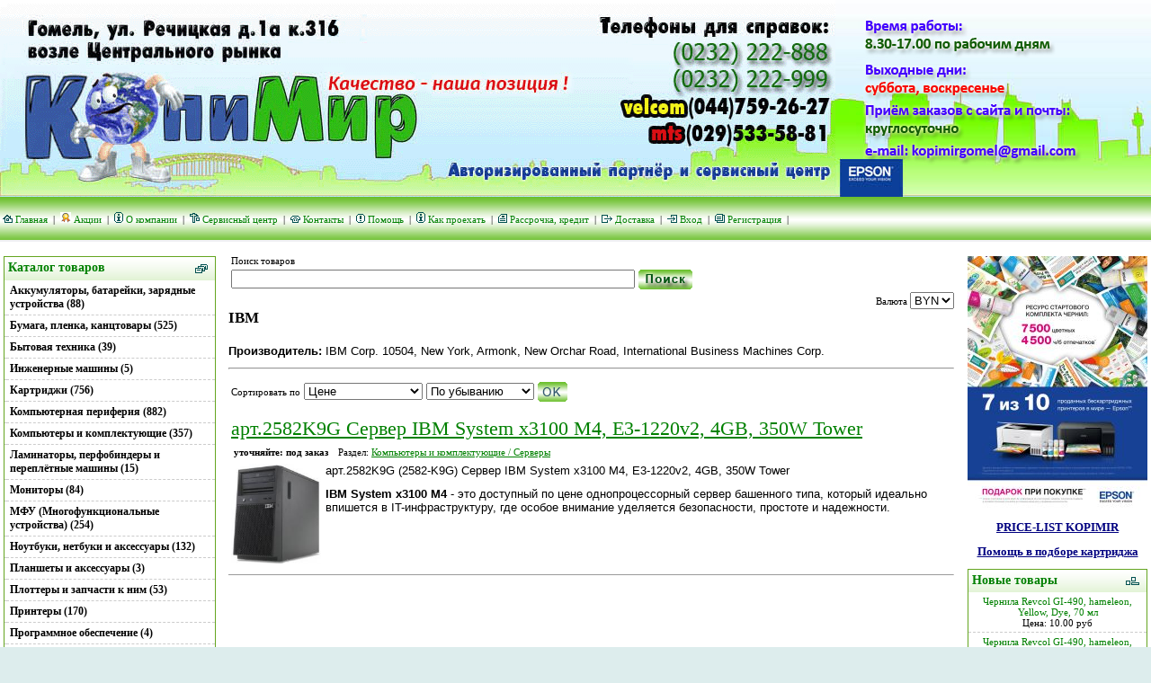

--- FILE ---
content_type: text/html; charset=utf-8
request_url: https://shop.kopimir.by/index.php?view=manufacturers&mnf=98
body_size: 11028
content:
<html>

<head>
<meta http-equiv="Content-type" CONTENT="text/html; charset=utf-8">
<meta http-equiv="pragma" content="no-cache">
<title>IBM - ООО Копимир, Гомель, Беларусь: расходные материалы, компьютеры, комплектующие, ноутбуки, сервисный центр, ремонт и обслуживание принтеров, МФУ, копиров, факсов, заправка и восстановление картриджей</title>

<link rel="icon" href="/favicon.ico" type="image/x-icon">
<link rel="shortcut icon" href="/favicon.ico" type="image/x-icon">
<link href="/design/seawave/styles.css" rel="stylesheet" type="text/css">
</head>
<body bgcolor="#ddeded"  topmargin="0" leftmargin="0" bottommargin="0" rightmargin="0">

<table width="100%" cellspacing="0" cellpadding="0" bgcolor="#ffffff">
 <tr>
  <td colspan="20" background="/design/seawave/img/head_bckg.jpg">
  <table width="100%" cellspacing="0" cellpadding="0">
   <tr>
    <td>
    <!-- ������� �� ������� �� ������� �������� -->
    <a href="index.php"><img src="/design/seawave/img/logo.gif" border="0"></a>
    </td>
    <td>
    <!-- ���� ������ �� �������� ����� �������� �����-������ ����� -->
    </td>
   </tr>
  </table>
  </td>
 </tr>
 <tr>
  <td colspan="20">

  <!--������� ����-->
  <table cellspacing="0" cellpadding="0" width="100%" class="HorMenu" bgcolor="#d4e8e8" background="/design/seawave/img/hm-bg.gif">
   <tr>
    <td>
    
<nobr>&nbsp;<img src="/design/seawave/img/hm-home.gif" alt="">&nbsp;<a href="/index.php">Главная</a>&nbsp;</nobr> | 

<nobr>&nbsp;<img src="/design/seawave/img/medal.gif" alt="">&nbsp;<a href="/index.php?view=content&pname=Actions">Акции</a>&nbsp;</nobr> | 

<nobr>&nbsp;<img src="/design/seawave/img/hm-about.gif" alt="">&nbsp;<a href="/index.php?view=content&pname=about">О компании</a>&nbsp;</nobr> | 

<nobr>&nbsp;<img src="/design/seawave/img/vm-manufacturers.gif" alt="">&nbsp;<a href="/index.php?view=content&pname=service">Сервисный центр</a>&nbsp;</nobr> | 

<nobr>&nbsp;<img src="/design/seawave/img/hm-contacts.gif" alt="">&nbsp;<a href="/index.php?view=content&pname=Contakt">Контакты</a>&nbsp;</nobr> | 

<nobr>&nbsp;<img src="/design/seawave/img/vm-special.gif" alt="">&nbsp;<a href="/index.php?view=content&pname=help">Помощь</a>&nbsp;</nobr> | 

<nobr>&nbsp;<img src="/design/seawave/img/hm-about.gif" alt="">&nbsp;<a href="/index.php?view=content&pname=proezd">Как проехать</a>&nbsp;</nobr> | 

<nobr>&nbsp;<img src="/design/seawave/img/hm-profile.gif" alt="">&nbsp;<a href="/index.php?view=content&pname=credit">Рассрочка, кредит</a>&nbsp;</nobr> | 

<nobr>&nbsp;<img src="/design/seawave/img/hm-logout.gif" alt="">&nbsp;<a href="/index.php?view=content&pname=Dostavka">Доставка</a>&nbsp;</nobr> | 

<nobr>&nbsp;<img src="/design/seawave/img/hm-login.gif" alt="">&nbsp;<a href="/pages.php?view=login">Вход</a>&nbsp;</nobr> | 

<nobr>&nbsp;<img src="/design/seawave/img/hm-register.gif" alt="">&nbsp;<a href="/pages.php?view=register">Регистрация</a>&nbsp;</nobr> | 

    </td>
   </tr>
  </table>
  <!--END OF ������� ����-->

  </td>
 </tr>

 <tr>
  <td colspan="20">&nbsp;</td>
 </tr>

  <tr> 
    <td width="16%" valign="top">

     <table width="200" border="0" cellspacing="0" cellpadding="0" style="margin:4px;">
      <tr>
       <td>

       <!--����� ����-->
       <table cellspacing="0" cellpadding="0" class="vMenuTbl">
 <tr class="vMenuHtr">
  <td><div class="vMenuHImg"><img src="/design/seawave/img/vm-cat.gif" align="middle" width="14" height="10"></div>Каталог товаров</td>
 </tr>
 <tr>
  <td>
<table cellspacing="0" cellpadding="0" class="MnuCat3"><tr><td width="1%" class="ec1"></td><td class="ec1"><a href="/index.php?cat=17">Аккумуляторы, батарейки, зарядные устройства&nbsp;(88)</a><table cellspacing="0" cellpadding="0"></table></td></tr><tr><td width="1%" class="ec1"></td><td class="ec1"><a href="/index.php?cat=5">Бумага, пленка, канцтовары&nbsp;(525)</a><table cellspacing="0" cellpadding="0"></table></td></tr><tr><td width="1%" class="ec1"></td><td class="ec1"><a href="/index.php?cat=145">Бытовая техника&nbsp;(39)</a><table cellspacing="0" cellpadding="0"></table></td></tr><tr><td width="1%" class="ec1"></td><td class="ec1"><a href="/index.php?cat=118">Инженерные машины&nbsp;(5)</a><table cellspacing="0" cellpadding="0"></table></td></tr><tr><td width="1%" class="ec1"></td><td class="ec1"><a href="/index.php?cat=4">Картриджи&nbsp;(756)</a><table cellspacing="0" cellpadding="0"></table></td></tr><tr><td width="1%" class="ec1"></td><td class="ec1"><a href="/index.php?cat=11">Компьютерная периферия&nbsp;(882)</a><table cellspacing="0" cellpadding="0"></table></td></tr><tr><td width="1%" class="ec1"></td><td class="ec1"><a href="/index.php?cat=10">Компьютеры и комплектующие&nbsp;(357)</a><table cellspacing="0" cellpadding="0"></table></td></tr><tr><td width="1%" class="ec1"></td><td class="ec1"><a href="/index.php?cat=93">Ламинаторы, перфобиндеры и переплётные машины&nbsp;(15)</a><table cellspacing="0" cellpadding="0"></table></td></tr><tr><td width="1%" class="ec1"></td><td class="ec1"><a href="/index.php?cat=9">Мониторы&nbsp;(84)</a><table cellspacing="0" cellpadding="0"></table></td></tr><tr><td width="1%" class="ec1"></td><td class="ec1"><a href="/index.php?cat=106">МФУ (Многофункциональные устройства)&nbsp;(254)</a><table cellspacing="0" cellpadding="0"></table></td></tr><tr><td width="1%" class="ec1"></td><td class="ec1"><a href="/index.php?cat=7">Ноутбуки, нетбуки и аксессуары&nbsp;(132)</a><table cellspacing="0" cellpadding="0"></table></td></tr><tr><td width="1%" class="ec1"></td><td class="ec1"><a href="/index.php?cat=255">Планшеты и аксессуары&nbsp;(3)</a><table cellspacing="0" cellpadding="0"></table></td></tr><tr><td width="1%" class="ec1"></td><td class="ec1"><a href="/index.php?cat=117">Плоттеры и запчасти к ним&nbsp;(53)</a><table cellspacing="0" cellpadding="0"></table></td></tr><tr><td width="1%" class="ec1"></td><td class="ec1"><a href="/index.php?cat=105">Принтеры&nbsp;(170)</a><table cellspacing="0" cellpadding="0"></table></td></tr><tr><td width="1%" class="ec1"></td><td class="ec1"><a href="/index.php?cat=138">Программное обеспечение&nbsp;(4)</a><table cellspacing="0" cellpadding="0"></table></td></tr><tr><td width="1%" class="ec1"></td><td class="ec1"><a href="/index.php?cat=68">Проекторы и демонстрационное оборудование&nbsp;(117)</a><table cellspacing="0" cellpadding="0"></table></td></tr><tr><td width="1%" class="ec1"></td><td class="ec1"><a href="/index.php?cat=95">Прочие товары&nbsp;(34)</a><table cellspacing="0" cellpadding="0"></table></td></tr><tr><td width="1%" class="ec1"></td><td class="ec1"><a href="/index.php?cat=111">Расходные и запчасти для МАТРИЧНЫХ принтеров, кассовых и пишущих машинок&nbsp;(54)</a><table cellspacing="0" cellpadding="0"></table></td></tr><tr><td width="1%" class="ec1"></td><td class="ec1"><a href="/index.php?cat=6">Расходные материалы и запчасти для ЛАЗЕРНЫХ принтеров, копиров, МФУ и факсов&nbsp;(1368)</a><table cellspacing="0" cellpadding="0"></table></td></tr><tr><td width="1%" class="ec1"></td><td class="ec1"><a href="/index.php?cat=109">Сервисные принадлежности&nbsp;(46)</a><table cellspacing="0" cellpadding="0"></table></td></tr><tr><td width="1%" class="ec1"></td><td class="ec1"><a href="/index.php?cat=13">Сетевое оборудование&nbsp;(214)</a><table cellspacing="0" cellpadding="0"></table></td></tr><tr><td width="1%" class="ec1"></td><td class="ec1"><a href="/index.php?cat=107">Сканеры&nbsp;(36)</a><table cellspacing="0" cellpadding="0"></table></td></tr><tr><td width="1%" class="ec1"></td><td class="ec1"><a href="/index.php?cat=12">Телефоны/Факсы и расходные материаллы к ним&nbsp;(78)</a><table cellspacing="0" cellpadding="0"></table></td></tr><tr><td width="1%" class="ec1"></td><td class="ec1"><a href="/index.php?cat=90">Товары для авто&nbsp;(11)</a><table cellspacing="0" cellpadding="0"></table></td></tr><tr><td width="1%" class="ec1"></td><td class="ec1"><a href="/index.php?cat=120">Товары для видеонаблюдения&nbsp;(1)</a><table cellspacing="0" cellpadding="0"></table></td></tr><tr><td width="1%" class="ec1"></td><td class="ec1"><a href="/index.php?cat=110">Чернила и запчасти для СТРУЙНЫХ принтеров&nbsp;(312)</a><table cellspacing="0" cellpadding="0"></table></td></tr><tr><td width="1%" class="ec1"></td><td class="ec1"><a href="/index.php?cat=67">Чистящие средства&nbsp;(19)</a><table cellspacing="0" cellpadding="0"></table></td></tr></table>
  </td>
 </tr>
</table><br>

<script type="text/javascript">
var dlinks=document.getElementsByTagName('a');
 for(var i=0;i<dlinks.length;i++){
  if(dlinks[i].href==document.location.href){
  dlinks[i].className='OpenedCat';
  break;
  }
 }
</script>
       <table cellspacing="0" cellpadding="0" class="vMenuTbl">
 <tr class="vMenuHtr"><td><div class="vMenuHImg"><img src="/design/seawave/img/vm-news.gif" align="middle" width="10" height="10"></div><a href="/index.php?view=news">Новости</a></td></tr>
 <tr>
  <td>
   <table cellspacing="0" cellpadding="0" class="NewsMenuTbl">
    
    <tr><td>2022-02-07<br><a href="/index.php?view=news&amp;nid=28">Новое поколение ультралегких лазерных проекторов Epson – в 2 раза легче и на 70% компактнее предшественников</a><br><h1 class="pubh1"><span style="font-family: tahoma, arial, helvetica, sans-serif; font-size: 10pt;">Новое поколение ультралегких лазерных проекторов Epson &ndash; в 2 раза легче и на 70% компактнее предшественников</span></h1></td></tr>
    
    <tr><td>2021-12-02<br><a href="/index.php?view=news&amp;nid=27">Новые МФУ Epson L8160 и L8180 используют чернила из палитры шести цветов, включая серый и два черных варианта</a><br><h1><span style="font-family: tahoma, arial, helvetica, sans-serif; font-size: 10pt;">Новые МФУ Epson L8160 и L8180 используют чернила из палитры шести цветов, включая серый и два черных варианта</span></h1></td></tr>
    
    <tr><td>2021-11-16<br><a href="/index.php?view=news&amp;nid=26">Начните экономить на офисной печати: советы эксперта Epson</a><br><h1 class="pubh1"><span style="font-family: tahoma, arial, helvetica, sans-serif; font-size: 10pt;">Начните экономить на офисной печати: советы эксперта Epson</span></h1></td></tr>
    
    <tr><td>2021-09-20<br><a href="/index.php?view=news&amp;nid=25">Главная гордость Epson L 4167 – система печати без картриджей</a><br><h1 class="pubh1"><strong><span style="font-family: tahoma, arial, helvetica, sans-serif; font-size: 10pt;">Главная гордость Epson L 4167 &ndash; система печати без картриджей</span></strong></h1></td></tr>
    
    <tr><td>2021-09-12<br><a href="/index.php?view=news&amp;nid=24">«Теоретически Epson EH-TW750 может нарисовать картинку дюймов в двести»</a><br><p><strong><span style="font-family: tahoma, arial, helvetica, sans-serif; font-size: 10pt;">&laquo;Теоретически Epson EH-TW750 может нарисовать картинку дюймов в двести&raquo;</span></strong></p>
<p><span style="font-family: tahoma, arial, helvetica, sans-serif; font-size: 10pt;">Железный цех Игромании протестировал домашний проектор Epson EH-TW750 с заявленной яркостью 3700 люмен.</span></p></td></tr>
    
   </table>
  </td>
 </tr>
</table><br>
       <table cellspacing="0" cellpadding="0" class="vMenuTbl">
 <tr class="vMenuHtr"><td><div class="vMenuHImg"><img src="/design/seawave/img/vm-special.gif" align="middle" width="10" height="10"></div>Спецпредложения</td></tr>
 <tr>
  <td>
   <table cellspacing="0" cellpadding="0" class="SpecialTbl" width="462">
    
    <tr><td align="center" width="142"><div><a href="/index.php?product=9763"><img src="/img/small/Afecf21a69abf4ca8879d462128ff7903F.png" alt="C11CJ67523, Многофункциональное устройство Epson L3250" title="C11CJ67523, Многофункциональное устройство Epson L3250" width="100" ></a></div></td><td align="center">
		<p align="left">
		<b><font face="Tahoma"><a href="/index.php?product=9763">C11CJ67523, Многофункциональное устройство Epson L3250</a></font></b></p>
		<p align="left">Цена: 615.00 руб</font></td></tr>
    
    <tr><td align="center" width="142"><div><a href="/index.php?product=6325"><img src="/img/small/820636.jpg" alt="200 Фотобумага глянцевая  10х15, 200 г/м, 100л." title="200 Фотобумага глянцевая  10х15, 200 г/м, 100л." width="100" ></a></div></td><td align="center">
		<p align="left">
		<b><font face="Tahoma"><a href="/index.php?product=6325">200 Фотобумага глянцевая  10х15, 200 г/м, 100л.</a></font></b></p>
		<p align="left">Цена: 8.00 руб</font></td></tr>
    
   </table>
  </td>
 </tr>
</table><br>
        <table cellspacing="0" cellpadding="0" class="vMenuTbl">
 <tr class="vMenuHtr">
  <td><div class="vMenuHImg"><img src="/design/seawave/img/hm-login.gif" align="middle" width="11" height="9"></div>Вход</td>
 </tr>
 <tr>
  <td>
<center>
<form action="/pages.php" method="POST" style="margin:5px;">
<input type="hidden" name="user_enter" value="1">
<input type="hidden" name="view" value="login">
Логин<br>
<input type="text" name="username" size="12"><br>
Пароль<br>
<input type="password" name="password" size="12"><br>
<input type="image" src="/design/seawave/img/enter.gif" border="0" alt="Вход" class="submitimg1">
</form>
<a href="/pages.php?view=forgot_password">Забыли пароль?</a><br>
<a href="/pages.php?view=register">Регистрация</a>
</center>
</td><tr></table><br>
       <p align="center">
       <img border="0" src="http://shop.kopimir.by/img/small/epson_partner_logo_-_internet_-_small_-_100.png">
       </p>


       <!--END OF ����� ����-->

       </td>
      </tr>
     </table>

    </td>
    <td width="1%" valign="top">&nbsp;</td>
    <td width="66%" valign="top">

<form action="/search.php" style="margin:0px;">
<table>
 <tr>
  <td colspan="2">
  Поиск товаров
  </td>
 </tr>
 <tr>
  <td valign="top">
  <input type="text" name="srchtext" size="54" align="middle" value="">
  
  </td>
  <td valign="top">
  <input type="image" src="/design/seawave/img/search.gif" alt="Найти">
  </td>
  <td align="center">
  </td>
 </tr>
</table>
</form>


<form name="frmSelCurrency" action="/pages.php" method="GET" style="margin:0px; text-align:right;">
<input type="hidden" name="view" value="sel_currency">
<nobr>Валюта&nbsp;</nobr><select name="currency_id" onchange="this.form.submit();"><option value="1" selected="selected">BYN</option></select>
<input type="hidden" name="independ" value="1">
<input type="hidden" name="redir" value="%2Findex.php%3Fview%3Dmanufacturers%26mnf%3D98">
<noscript><input type="image" src="/design/seawave/img/ok.gif" alt="Валюта"></noscript>
</form>


    

<table cellspacing="0" cellpadding="0">
 <tr>
  <td valign="top"><h2 style="margin:0px">IBM</h2></td>
  <td valign="top" style="padding:8px">&nbsp;</td>
 </tr>
</table>

<p><span style="font-size: small; font-family: tahoma, arial, helvetica, sans-serif;"><strong>Производитель:</strong> IBM Corp. 10504, New York, Armonk, New Orchar Road, International Business Machines Corp.</span>
<hr />
</p>



<form name="sortfrm" method="GET" action="/sort.php">
<input type="hidden" name ="view" value="manufacturers">
<input type="hidden" name ="mnf" value="98">
 <table>
  <tr>
   <td>Сортировать по</td>
   <td><select name="sort"><option value="id">Дате поступления</option><option value="udate">Дате обновления</option><option value="price" selected>Цене</option><option value="title">Названию</option><option value="sku">Артикулу</option><option value="cat">Разделу</option></select></td>
   <td><select name="desc"><option value="1" selected>По убыванию</option><option value="0">По возрастанию</option></select></td>
   <td><input type="image" src="/design/seawave/img/ok.gif" alt="Сортировать"></td>
  </tr>
 </table>
</form>

<table  cellspacing="0" cellpadding="0" width="100%">
 <tr>

  <td valign="top" align="center">
<table class="ProdTbl">
 <tr>
  <td>
  <a href="/index.php?product=3674" class="ptitle">арт.2582K9G Сервер IBM System x3100 M4, E3-1220v2, 4GB, 350W Tower</a>
  </td>
 </tr>
 <tr>
  <td>
  <form name="addfrm3674" action="/cart.php" method="POST" style="margin:0px">
  <table>
   <tr>
    <td>
    
    <b>уточняйте: под заказ</b>
    </td>
    <td>&nbsp;</td>
    <td valign="top">
    Раздел: <a href="/index.php?cat=116">Компьютеры и комплектующие / Серверы</a>
    </td>
   </tr>
   
  </table>
  </form>
  </td>
 </tr>
 <tr>
  <td>
   <table cellspacing="0" cellpadding="0">
    <tr>
     <td>

     <div class="MainPrImg">
     <a href="/index.php?product=3674"><img src="/img/small/ibm-x3100-big.jpg" alt="арт.2582K9G Сервер IBM System x3100 M4, E3-1220v2, 4GB, 350W Tower" title="арт.2582K9G Сервер IBM System x3100 M4, E3-1220v2, 4GB, 350W Tower" width="100" ></a>
     </div>

     <p><span style="font-size: small; font-family: tahoma, arial, helvetica, sans-serif;">арт.2582K9G (2582-K9G) Сервер IBM System x3100 M4, E3-1220v2, 4GB, 350W Tower</span></p>
<p><span style="font-size: small; font-family: tahoma, arial, helvetica, sans-serif;"><strong>IBM System x3100 M4</strong>&nbsp;- это доступный по цене однопроцессорный сервер башенного типа, который идеально впишется в IT-инфраструктуру, где особое внимание уделяется безопасности, простоте и надежности.</span></p>
     </td>
    </tr>
   </table>
  </td>
 </tr>
</table>
  </td>
 
 </tr>
 <tr>
  <td colspan="20"><hr size="1"><br></td>
 </tr>
 <tr>
 

  <td></td>
 </tr>
</table>







    </td>
    <td width="1%" valign="top">&nbsp;</td>
    <td width="16%" valign="top" align="right">

     <table width="172" border="0" cellspacing="0" cellpadding="0" style="margin:4px;">
      <tr>
       <td>

       <!--������ ����-->
       
       

<p align="center"><b><span lang="ru">
<a href="http://www.shop.kopimir.by/index.php?view=content&pname=Actions#snp"> <img border="0" src="http://shop.kopimir.by/img/small/2018/200x300.jpg"> </a></span></b></p>

<p align="center"><b><span lang="ru">
<a target="_blank" href="http://www.kopimir.by/downloads/price_kopimir.zip">
<font color="#000080" face="Tahoma" size="2">PRICE-LIST KOPIMIR</font></a></span></b></p>

<p align="center"><b><span lang="ru">
<a target="_blank" href="http://www.rashodnika.net/">
<font color="#000080" face="Tahoma" size="2">&#1055;&#1086;&#1084;&#1086;&#1097;&#1100; &#1074; &#1087;&#1086;&#1076;&#1073;&#1086;&#1088;&#1077; &#1082;&#1072;&#1088;&#1090;&#1088;&#1080;&#1076;&#1078;&#1072;</font></a></span></b></p>

       <table cellspacing="0" cellpadding="0" class="vMenuTbl">
 <tr class="vMenuHtr"><td><div class="vMenuHImg"><img src="/design/seawave/img/vm-new_products.gif" align="middle" width="15" height="9"></div>Новые товары</td></tr>
 <tr>
  <td>
   <table cellspacing="0" cellpadding="0" class="NewProdTbl">
    
    <tr><td align="center"><a href="/index.php?product=10422">Чернила Revcol GI-490, hameleon, Yellow, Dye, 70 мл</a><br>Цена: 10.00 руб</td></tr>
    
    <tr><td align="center"><a href="/index.php?product=10421">Чернила Revcol GI-490, hameleon, Magenta, Dye, 70 мл</a><br>Цена: 10.00 руб</td></tr>
    
    <tr><td align="center"><a href="/index.php?product=10420">Чернила Revcol GI-490, hameleon, Cyan, Dye, 70 мл</a><br>Цена: 10.00 руб</td></tr>
    
    <tr><td align="center"><a href="/index.php?product=10419">Чернила Revcol GI-490, hameleon, Black, Dye, 135 мл</a><br>Цена: 15.00 руб</td></tr>
    
    <tr><td align="center"><a href="/index.php?product=10418">Коммутатор Cudy FS1024 24-Port 10/100 Mbps Metal Switch, арт. FS1024</a><br>Цена: 178.00 руб</td></tr>
    
    <tr><td align="center"><a href="/index.php?product=10417">Ролик захвата из кассеты в сборе Samsung ML-2850/ 2851, SCX-4828/ 4824, Xerox Phaser 3250, WC 3210/ 3220 [JC97-03062A/ 130N01540]</a><br>Цена: 8.00 руб</td></tr>
    
    <tr><td align="center"><a href="/index.php?product=10416">Чип HP LJ M404/ M428 CF259X (10k) без гарантии прошивки</a><br>Цена: 12.00 руб</td></tr>
    
    <tr><td align="center"><a href="/index.php?product=10415">Артикул: 17557, ПЭВМ AMD Ryzen 5 3600/A520/DDR4 16Gb/SSD 512GB/RTX3050 8GB/700W</a><br>Цена: 1 990.00 руб</td></tr>
    
    <tr><td align="center"><a href="/index.php?product=10414">Артикул: 17534, ПЭВМ AMD Ryzen 5 5600GT/A520/DDR4 16Gb/SSD 512GB/500W</a><br>Цена: 1 314.06 руб</td></tr>
    
    <tr><td align="center"><a href="/index.php?product=10413">Флеш-накопитель USB Kingston DataTraveler Exodia 64GB DTX/64GB</a><br>Цена: 24.00 руб</td></tr>
    
    <tr><td align="center"><a href="/index.php?product=10412">Артикул: DTSE9G3/64GB, Флеш-накопитель Kingston DataTraveler SE9 G3 64GB</a><br>Цена: 38.40 руб</td></tr>
    
    <tr><td align="center"><a href="/index.php?product=10411">Артикул: DGFUM064A20SR, Флеш Диск Digma 64GB DRIVE2 DGFUM064A20SR USB2.0 серебристый</a><br>Цена: 19.00 руб</td></tr>
    
    <tr><td align="center"><a href="/index.php?product=10410">Артикул: DGFUM032A30SR, Флеш Диск Digma 32GB DRIVE3 DGFUM032A30SR USB3.0 серебристый</a><br>Цена: 19.00 руб</td></tr>
    
    <tr><td align="center"><a href="/index.php?product=10409">Артикул: DGFUM016A20SR, Флеш Диск Digma 16GB DRIVE2 DGFUM016A20SR USB2.0 серебристый</a><br>Цена: 15.00 руб</td></tr>
    
    <tr><td align="center"><a href="/index.php?product=10408">Клавиатура Lenovo K2331</a><br>Цена: 33.00 руб</td></tr>
    
    <tr><td align="center"><a href="/index.php?product=10407">Диск CD-R 700Mb MyMedia 52x Printable в конверте</a><br>Цена: 1.20 руб</td></tr>
    
    <tr><td align="center"><a href="/index.php?product=10406">Тонер-картридж Deli P2500/M2500 T1 (3.5k), КНР</a><br>Цена: 45.00 руб</td></tr>
    
    <tr><td align="center"><a href="/index.php?product=10405">Бумага &quot;PLANET Utility&quot; самокл. универс./наклейки А4/500л (105*148)/4ч</a><br>Цена: 130.00 руб</td></tr>
    
    <tr><td align="center"><a href="/index.php?product=10404">Кабель D-SUB (15M) - HDMI (19M), 3м, ACD ACD-DHVM1-30B, черный</a><br>уточняйте: под заказ</td></tr>
    
    <tr><td align="center"><a href="/index.php?product=10403">Тонер  HP HB 5.5 140гр.  WT</a><br>Цена: 8.00 руб</td></tr>
    
   </table>
  </td>
 </tr>
</table><br>
       <table cellspacing="0" cellpadding="0" class="vMenuTbl">
 <tr class="vMenuHtr"><td><div class="vMenuHImg"><img src="/design/seawave/img/vm-manufacturers.gif" align="middle" width="11" height="11"></div><a href="/index.php?view=manufacturers">Производители</a></td></tr>
 <tr>
  <td>
   <table cellspacing="0" cellpadding="0" class="MnuCat">
    
    <tr><td><a href="/index.php?view=manufacturers&amp;mnf=167">3Cott</a></td></tr>
    
    <tr><td><a href="/index.php?view=manufacturers&amp;mnf=71">4World</a></td></tr>
    
    <tr><td><a href="/index.php?view=manufacturers&amp;mnf=25">A4Tech</a></td></tr>
    
    <tr><td><a href="/index.php?view=manufacturers&amp;mnf=42">ACER</a></td></tr>
    
    <tr><td><a href="/index.php?view=manufacturers&amp;mnf=23">ACME</a></td></tr>
    
    <tr><td><a href="/index.php?view=manufacturers&amp;mnf=123">ADATA</a></td></tr>
    
    <tr><td><a href="/index.php?view=manufacturers&amp;mnf=135">Albeo</a></td></tr>
    
    <tr><td><a href="/index.php?view=manufacturers&amp;mnf=96">AMD</a></td></tr>
    
    <tr><td><a href="/index.php?view=manufacturers&amp;mnf=165">ANC</a></td></tr>
    
    <tr><td><a href="/index.php?view=manufacturers&amp;mnf=152">ANSMANN AG.</a></td></tr>
    
    <tr><td><a href="/index.php?view=manufacturers&amp;mnf=47">Apacer</a></td></tr>
    
    <tr><td><a href="/index.php?view=manufacturers&amp;mnf=29">APC</a></td></tr>
    
    <tr><td><a href="/index.php?view=manufacturers&amp;mnf=60">Apple</a></td></tr>
    
    <tr><td><a href="/index.php?view=manufacturers&amp;mnf=83">Arm Media GmbH</a></td></tr>
    
    <tr><td><a href="/index.php?view=manufacturers&amp;mnf=97">ASRock Inc.</a></td></tr>
    
    <tr><td><a href="/index.php?view=manufacturers&amp;mnf=118">ASSMANN</a></td></tr>
    
    <tr><td><a href="/index.php?view=manufacturers&amp;mnf=63">ASUSTeK</a></td></tr>
    
    <tr><td><a href="/index.php?view=manufacturers&amp;mnf=61">ATEN</a></td></tr>
    
    <tr><td><a href="/index.php?view=manufacturers&amp;mnf=85">Barkan Mounts Ltd.</a></td></tr>
    
    <tr><td><a href="/index.php?view=manufacturers&amp;mnf=174">Barva</a></td></tr>
    
    <tr><td><a href="/index.php?view=manufacturers&amp;mnf=129">Bosch</a></td></tr>
    
    <tr><td><a href="/index.php?view=manufacturers&amp;mnf=168">Brother</a></td></tr>
    
    <tr><td><a href="/index.php?view=manufacturers&amp;mnf=155">Camelion</a></td></tr>
    
    <tr><td><a href="/index.php?view=manufacturers&amp;mnf=9">Canon</a></td></tr>
    
    <tr><td><a href="/index.php?view=manufacturers&amp;mnf=36">CANYON</a></td></tr>
    
    <tr><td><a href="/index.php?view=manufacturers&amp;mnf=151">Casil</a></td></tr>
    
    <tr><td><a href="/index.php?view=manufacturers&amp;mnf=31">Chicony</a></td></tr>
    
    <tr><td><a href="/index.php?view=manufacturers&amp;mnf=138">Clairefontaine</a></td></tr>
    
    <tr><td><a href="/index.php?view=manufacturers&amp;mnf=57">Colortek</a></td></tr>
    
    <tr><td><a href="/index.php?view=manufacturers&amp;mnf=79">Cooler Master Inc.</a></td></tr>
    
    <tr><td><a href="/index.php?view=manufacturers&amp;mnf=24">D-LINK</a></td></tr>
    
    <tr><td><a href="/index.php?view=manufacturers&amp;mnf=117">Data Standard</a></td></tr>
    
    <tr><td><a href="/index.php?view=manufacturers&amp;mnf=104">Datarex</a></td></tr>
    
    <tr><td><a href="/index.php?view=manufacturers&amp;mnf=77">Deepcool</a></td></tr>
    
    <tr><td><a href="/index.php?view=manufacturers&amp;mnf=7">DEFENDER</a></td></tr>
    
    <tr><td><a href="/index.php?view=manufacturers&amp;mnf=43">Dell</a></td></tr>
    
    <tr><td><a href="/index.php?view=manufacturers&amp;mnf=33">Delux</a></td></tr>
    
    <tr><td><a href="/index.php?view=manufacturers&amp;mnf=139">Durable</a></td></tr>
    
    <tr><td><a href="/index.php?view=manufacturers&amp;mnf=2">DURACELL</a></td></tr>
    
    <tr><td><a href="/index.php?view=manufacturers&amp;mnf=32">Easy Touch</a></td></tr>
    
    <tr><td><a href="/index.php?view=manufacturers&amp;mnf=143">EASYGIFTS GmbH</a></td></tr>
    
    <tr><td><a href="/index.php?view=manufacturers&amp;mnf=163">Elecom</a></td></tr>
    
    <tr><td><a href="/index.php?view=manufacturers&amp;mnf=28">EMTEC</a></td></tr>
    
    <tr><td><a href="/index.php?view=manufacturers&amp;mnf=1">EPSON</a></td></tr>
    
    <tr><td><a href="/index.php?view=manufacturers&amp;mnf=162">Era Pro</a></td></tr>
    
    <tr><td><a href="/index.php?view=manufacturers&amp;mnf=76">Esperanza</a></td></tr>
    
    <tr><td><a href="/index.php?view=manufacturers&amp;mnf=121">Exployd</a></td></tr>
    
    <tr><td><a href="/index.php?view=manufacturers&amp;mnf=145">Faber-Castell</a></td></tr>
    
    <tr><td><a href="/index.php?view=manufacturers&amp;mnf=122">Faison</a></td></tr>
    
    <tr><td><a href="/index.php?view=manufacturers&amp;mnf=64">Favorit Office</a></td></tr>
    
    <tr><td><a href="/index.php?view=manufacturers&amp;mnf=5">FIAMM</a></td></tr>
    
    <tr><td><a href="/index.php?view=manufacturers&amp;mnf=78">FSP</a></td></tr>
    
    <tr><td><a href="/index.php?view=manufacturers&amp;mnf=89">Fujian Minhua Power Source Co.</a></td></tr>
    
    <tr><td><a href="/index.php?view=manufacturers&amp;mnf=160">Gainward</a></td></tr>
    
    <tr><td><a href="/index.php?view=manufacturers&amp;mnf=50">Gembird</a></td></tr>
    
    <tr><td><a href="/index.php?view=manufacturers&amp;mnf=22">GENIUS</a></td></tr>
    
    <tr><td><a href="/index.php?view=manufacturers&amp;mnf=8">GIGABYTE</a></td></tr>
    
    <tr><td><a href="/index.php?view=manufacturers&amp;mnf=54">GlacialTech</a></td></tr>
    
    <tr><td><a href="/index.php?view=manufacturers&amp;mnf=3">GP Batteries</a></td></tr>
    
    <tr><td><a href="/index.php?view=manufacturers&amp;mnf=140">HAN</a></td></tr>
    
    <tr><td><a href="/index.php?view=manufacturers&amp;mnf=94">HF FGK</a></td></tr>
    
    <tr><td><a href="/index.php?view=manufacturers&amp;mnf=59">HI-Black</a></td></tr>
    
    <tr><td><a href="/index.php?view=manufacturers&amp;mnf=108">Hitachi</a></td></tr>
    
    <tr><td><a href="/index.php?view=manufacturers&amp;mnf=11">HP(Hewlett Packard)</a></td></tr>
    
    <tr><td><a href="/index.php?view=manufacturers&amp;mnf=166">Hynix Inc.</a></td></tr>
    
    <tr><td><a href="/index.php?view=manufacturers&amp;mnf=98">IBM</a></td></tr>
    
    <tr><td><a href="/index.php?view=manufacturers&amp;mnf=101">In win</a></td></tr>
    
    <tr><td><a href="/index.php?view=manufacturers&amp;mnf=14">INKSYSTEM</a></td></tr>
    
    <tr><td><a href="/index.php?view=manufacturers&amp;mnf=125">INTEGRAL GmbH</a></td></tr>
    
    <tr><td><a href="/index.php?view=manufacturers&amp;mnf=95">Intel</a></td></tr>
    
    <tr><td><a href="/index.php?view=manufacturers&amp;mnf=146">Inter-folia</a></td></tr>
    
    <tr><td><a href="/index.php?view=manufacturers&amp;mnf=102">Inter-Tech</a></td></tr>
    
    <tr><td><a href="/index.php?view=manufacturers&amp;mnf=21">International Paper</a></td></tr>
    
    <tr><td><a href="/index.php?view=manufacturers&amp;mnf=115">Intex</a></td></tr>
    
    <tr><td><a href="/index.php?view=manufacturers&amp;mnf=87">Introtech</a></td></tr>
    
    <tr><td><a href="/index.php?view=manufacturers&amp;mnf=150">Ista</a></td></tr>
    
    <tr><td><a href="/index.php?view=manufacturers&amp;mnf=172">Katun</a></td></tr>
    
    <tr><td><a href="/index.php?view=manufacturers&amp;mnf=41">Kingmax</a></td></tr>
    
    <tr><td><a href="/index.php?view=manufacturers&amp;mnf=40">Kingston</a></td></tr>
    
    <tr><td><a href="/index.php?view=manufacturers&amp;mnf=149">Kiper</a></td></tr>
    
    <tr><td><a href="/index.php?view=manufacturers&amp;mnf=46">Konica Minolta</a></td></tr>
    
    <tr><td><a href="/index.php?view=manufacturers&amp;mnf=144">KORES</a></td></tr>
    
    <tr><td><a href="/index.php?view=manufacturers&amp;mnf=84">Kromax Co</a></td></tr>
    
    <tr><td><a href="/index.php?view=manufacturers&amp;mnf=15">KYOCERA</a></td></tr>
    
    <tr><td><a href="/index.php?view=manufacturers&amp;mnf=103">LANMASTER</a></td></tr>
    
    <tr><td><a href="/index.php?view=manufacturers&amp;mnf=142">Lediberg GmbH</a></td></tr>
    
    <tr><td><a href="/index.php?view=manufacturers&amp;mnf=178">Legend</a></td></tr>
    
    <tr><td><a href="/index.php?view=manufacturers&amp;mnf=55">Lenovo</a></td></tr>
    
    <tr><td><a href="/index.php?view=manufacturers&amp;mnf=16">LG</a></td></tr>
    
    <tr><td><a href="/index.php?view=manufacturers&amp;mnf=153">Lite-On</a></td></tr>
    
    <tr><td><a href="/index.php?view=manufacturers&amp;mnf=35">Logitech</a></td></tr>
    
    <tr><td><a href="/index.php?view=manufacturers&amp;mnf=56">Lomond</a></td></tr>
    
    <tr><td><a href="/index.php?view=manufacturers&amp;mnf=141">Maped</a></td></tr>
    
    <tr><td><a href="/index.php?view=manufacturers&amp;mnf=154">Maxell</a></td></tr>
    
    <tr><td><a href="/index.php?view=manufacturers&amp;mnf=130">Maxwell</a></td></tr>
    
    <tr><td><a href="/index.php?view=manufacturers&amp;mnf=49">Media-Tech</a></td></tr>
    
    <tr><td><a href="/index.php?view=manufacturers&amp;mnf=113">Microlab</a></td></tr>
    
    <tr><td><a href="/index.php?view=manufacturers&amp;mnf=112">Micron Technology</a></td></tr>
    
    <tr><td><a href="/index.php?view=manufacturers&amp;mnf=82">Microsoft Рус</a></td></tr>
    
    <tr><td><a href="/index.php?view=manufacturers&amp;mnf=4">MINAMOTO</a></td></tr>
    
    <tr><td><a href="/index.php?view=manufacturers&amp;mnf=116">Mirex</a></td></tr>
    
    <tr><td><a href="/index.php?view=manufacturers&amp;mnf=136">Mondi Group</a></td></tr>
    
    <tr><td><a href="/index.php?view=manufacturers&amp;mnf=120">Monster</a></td></tr>
    
    <tr><td><a href="/index.php?view=manufacturers&amp;mnf=72">MSI</a></td></tr>
    
    <tr><td><a href="/index.php?view=manufacturers&amp;mnf=171">NetProduct</a></td></tr>
    
    <tr><td><a href="/index.php?view=manufacturers&amp;mnf=90">Nexcell</a></td></tr>
    
    <tr><td><a href="/index.php?view=manufacturers&amp;mnf=73">Nippon</a></td></tr>
    
    <tr><td><a href="/index.php?view=manufacturers&amp;mnf=13">NV Print</a></td></tr>
    
    <tr><td><a href="/index.php?view=manufacturers&amp;mnf=62">OCP</a></td></tr>
    
    <tr><td><a href="/index.php?view=manufacturers&amp;mnf=111">OCZ</a></td></tr>
    
    <tr><td><a href="/index.php?view=manufacturers&amp;mnf=45">OKI</a></td></tr>
    
    <tr><td><a href="/index.php?view=manufacturers&amp;mnf=70">OltraMax</a></td></tr>
    
    <tr><td><a href="/index.php?view=manufacturers&amp;mnf=147">Opus</a></td></tr>
    
    <tr><td><a href="/index.php?view=manufacturers&amp;mnf=106">Palit</a></td></tr>
    
    <tr><td><a href="/index.php?view=manufacturers&amp;mnf=6">Panasonic</a></td></tr>
    
    <tr><td><a href="/index.php?view=manufacturers&amp;mnf=176">Pantum</a></td></tr>
    
    <tr><td><a href="/index.php?view=manufacturers&amp;mnf=157">Patriot</a></td></tr>
    
    <tr><td><a href="/index.php?view=manufacturers&amp;mnf=17">PHILIPS</a></td></tr>
    
    <tr><td><a href="/index.php?view=manufacturers&amp;mnf=169">Planet</a></td></tr>
    
    <tr><td><a href="/index.php?view=manufacturers&amp;mnf=127">Polaris</a></td></tr>
    
    <tr><td><a href="/index.php?view=manufacturers&amp;mnf=137">Portucel</a></td></tr>
    
    <tr><td><a href="/index.php?view=manufacturers&amp;mnf=30">Powerex</a></td></tr>
    
    <tr><td><a href="/index.php?view=manufacturers&amp;mnf=51">Prestigio</a></td></tr>
    
    <tr><td><a href="/index.php?view=manufacturers&amp;mnf=80">PRINTRONIX</a></td></tr>
    
    <tr><td><a href="/index.php?view=manufacturers&amp;mnf=52">ProfiLine</a></td></tr>
    
    <tr><td><a href="/index.php?view=manufacturers&amp;mnf=114">Rapoo</a></td></tr>
    
    <tr><td><a href="/index.php?view=manufacturers&amp;mnf=173">Revcol</a></td></tr>
    
    <tr><td><a href="/index.php?view=manufacturers&amp;mnf=53">Ricoh</a></td></tr>
    
    <tr><td><a href="/index.php?view=manufacturers&amp;mnf=134">Riso</a></td></tr>
    
    <tr><td><a href="/index.php?view=manufacturers&amp;mnf=126">Roland</a></td></tr>
    
    <tr><td><a href="/index.php?view=manufacturers&amp;mnf=10">SAMSUNG</a></td></tr>
    
    <tr><td><a href="/index.php?view=manufacturers&amp;mnf=156">Sandisk</a></td></tr>
    
    <tr><td><a href="/index.php?view=manufacturers&amp;mnf=105">Sapphire</a></td></tr>
    
    <tr><td><a href="/index.php?view=manufacturers&amp;mnf=128">Saturn</a></td></tr>
    
    <tr><td><a href="/index.php?view=manufacturers&amp;mnf=133">Scartlett</a></td></tr>
    
    <tr><td><a href="/index.php?view=manufacturers&amp;mnf=107">Seagate</a></td></tr>
    
    <tr><td><a href="/index.php?view=manufacturers&amp;mnf=88">Seemax</a></td></tr>
    
    <tr><td><a href="/index.php?view=manufacturers&amp;mnf=91">Sharp</a></td></tr>
    
    <tr><td><a href="/index.php?view=manufacturers&amp;mnf=37">Silicon Power</a></td></tr>
    
    <tr><td><a href="/index.php?view=manufacturers&amp;mnf=48">SmartBuy</a></td></tr>
    
    <tr><td><a href="/index.php?view=manufacturers&amp;mnf=44">Sony</a></td></tr>
    
    <tr><td><a href="/index.php?view=manufacturers&amp;mnf=68">Static Control</a></td></tr>
    
    <tr><td><a href="/index.php?view=manufacturers&amp;mnf=148">Stylo</a></td></tr>
    
    <tr><td><a href="/index.php?view=manufacturers&amp;mnf=34">SVEN</a></td></tr>
    
    <tr><td><a href="/index.php?view=manufacturers&amp;mnf=74">Targus</a></td></tr>
    
    <tr><td><a href="/index.php?view=manufacturers&amp;mnf=170">TCL Overseas</a></td></tr>
    
    <tr><td><a href="/index.php?view=manufacturers&amp;mnf=124">TECH</a></td></tr>
    
    <tr><td><a href="/index.php?view=manufacturers&amp;mnf=93">Tiko Co. Ltd.</a></td></tr>
    
    <tr><td><a href="/index.php?view=manufacturers&amp;mnf=67">Tonex</a></td></tr>
    
    <tr><td><a href="/index.php?view=manufacturers&amp;mnf=38">Toshiba</a></td></tr>
    
    <tr><td><a href="/index.php?view=manufacturers&amp;mnf=58">TP-Link</a></td></tr>
    
    <tr><td><a href="/index.php?view=manufacturers&amp;mnf=39">Transcend</a></td></tr>
    
    <tr><td><a href="/index.php?view=manufacturers&amp;mnf=81">Treelogic</a></td></tr>
    
    <tr><td><a href="/index.php?view=manufacturers&amp;mnf=86">Tuarex Co.</a></td></tr>
    
    <tr><td><a href="/index.php?view=manufacturers&amp;mnf=69">Uninet Imaging</a></td></tr>
    
    <tr><td><a href="/index.php?view=manufacturers&amp;mnf=27">Verbatim</a></td></tr>
    
    <tr><td><a href="/index.php?view=manufacturers&amp;mnf=19">VIEWSONIC</a></td></tr>
    
    <tr><td><a href="/index.php?view=manufacturers&amp;mnf=131">Vitek</a></td></tr>
    
    <tr><td><a href="/index.php?view=manufacturers&amp;mnf=110">WD</a></td></tr>
    
    <tr><td><a href="/index.php?view=manufacturers&amp;mnf=12">White Cartridge</a></td></tr>
    
    <tr><td><a href="/index.php?view=manufacturers&amp;mnf=18">XEROX</a></td></tr>
    
    <tr><td><a href="/index.php?view=manufacturers&amp;mnf=75">XILENCE GmbH</a></td></tr>
    
    <tr><td><a href="/index.php?view=manufacturers&amp;mnf=175">YESION</a></td></tr>
    
    <tr><td><a href="/index.php?view=manufacturers&amp;mnf=109">Zalman</a></td></tr>
    
    <tr><td><a href="/index.php?view=manufacturers&amp;mnf=92">ZHEJLANG NEW CENTURY</a></td></tr>
    
    <tr><td><a href="/index.php?view=manufacturers&amp;mnf=119">Zignum</a></td></tr>
    
    <tr><td><a href="/index.php?view=manufacturers&amp;mnf=66">БелГринлайн СООО</a></td></tr>
    
    <tr><td><a href="/index.php?view=manufacturers&amp;mnf=161">Версадо</a></td></tr>
    
    <tr><td><a href="/index.php?view=manufacturers&amp;mnf=159">Доктор Веб</a></td></tr>
    
    <tr><td><a href="/index.php?view=manufacturers&amp;mnf=164">Икс Диджитал</a></td></tr>
    
    <tr><td><a href="/index.php?view=manufacturers&amp;mnf=65">Интайм</a></td></tr>
    
    <tr><td><a href="/index.php?view=manufacturers&amp;mnf=100">Компьютеры РБ</a></td></tr>
    
    <tr><td><a href="/index.php?view=manufacturers&amp;mnf=99">Ньюс Компьютерс</a></td></tr>
    
    <tr><td><a href="/index.php?view=manufacturers&amp;mnf=158">Руптур-спецтех</a></td></tr>
    
    <tr><td><a href="/index.php?view=manufacturers&amp;mnf=20">Саммит Текнолоджиз</a></td></tr>
    
    <tr><td><a href="/index.php?view=manufacturers&amp;mnf=26">Солидейт ООО</a></td></tr>
    
    <tr><td><a href="/index.php?view=manufacturers&amp;mnf=177">Фейерверки Гомель</a></td></tr>
    
    <tr><td><a href="/index.php?view=manufacturers&amp;mnf=132">ЭКОЛЮКС</a></td></tr>
    
   </table>
  </td>
 </tr>
</table><br>
       <!--END OF ������ ����-->

       </td>
      </tr>
     </table>

    </td>
  </tr>
  <tr>
    <td valign="top" colspan="10" bgcolor="#ddeded" align="center" background="/design/seawave/img/bg-bottom.gif" style="background-repeat: repeat-x;"><br><br><font style="font-size:12px;color:#345A70;"><a href="http://www.kopimir.by/" target="_blank">shop.kopimir.by</a></font><br><br>
<!-- begin of Top100 code --><script id="top100Counter" type="text/javascript" src="http://counter.rambler.ru/top100.jcn?2228752"></script><noscript><a href="http://top100.rambler.ru/navi/2228752/">
<img src="http://counter.rambler.ru/top100.cnt?2228752" alt="Rambler's Top100" border="0" />
</a>

</noscript><!-- end of Top100 code -->

<!-- Akavita counter code --><a target=_top
href="http://www.akavita.by/"><script language=javascript><!--
d=document;w=window;n=navigator;d.cookie="cc=1";
r=''+escape(d.referrer);js=10;c=(d.cookie)?1:0;j=0;
x=Math.random();u=''+escape(w.location.href);lt=0;
h=history.length;t=new Date;f=(self!=top)?1:0;cd=0;
tz=t.getTimezoneOffset();cpu=n.cpuClass;ww=wh=ss=0;
//--></script><script language="javascript1.1"><!--
js=11;j=(n.javaEnabled()?1:0);
//--></script><script language="javascript1.2"><!--
js=12;lt=1;s=screen;ss=s.width;
cd=(s.colorDepth?s.colorDepth:s.pixelDepth);
//--></script><script language="javascript1.3"><!--
js=13;wh=w.innerHeight;ww=w.innerWidth;
wh=(wh?wh:d.documentElement.offsetHeight);
ww=(ww?ww:d.documentElement.offsetWidth);
//--></script><script language=javascript><!--
q='lik?id=25087&d='+u+'&r='+r+'&h='+h+'&f='+f;
q+='&c='+c+'&tz='+tz+'&cpu='+cpu+'&js='+js+'&wh='+wh;
q+='&ww='+ww+'&ss='+ss+'&cd='+cd+'&j='+j+'&x='+x;
d.write('<img src="http://adlik.akavita.com/bin/'+
q+'" alt="Akavita: �������, �������, ������� ��� ������ ��������" '+
'border=0 width=88 height=31>');
if(lt){d.write('<'+'!-- ');}//--></script><noscript><img src="http://adlik.akavita.com/bin/lik?id=25087"
border=0 height=31 width=88 alt="Akavita: �������, �������, ������� ��� ������ ��������">
</noscript><script language="JavaScript"><!--
if(lt){d.write('--'+'>');}//--></script></a><!-- Akavita counter code -->


<!-- Yandex.Metrika informer -->
<a href="https://metrika.yandex.ru/stat/?id=27376055&amp;from=informer"
target="_blank" rel="nofollow"><img src="//bs.yandex.ru/informer/27376055/3_1_97FD97FF_77DD77FF_0_pageviews"
style="width:88px; height:31px; border:0;" alt="������.�������" title="������.�������: ������ �� ������� (���������, ������ � ���������� ����������)" onclick="try{Ya.Metrika.informer({i:this,id:27376055,lang:'ru'});return false}catch(e){}"/></a>
<!-- /Yandex.Metrika informer -->

<!-- Yandex.Metrika counter -->
<script type="text/javascript">
(function (d, w, c) {
    (w[c] = w[c] || []).push(function() {
        try {
            w.yaCounter27376055 = new Ya.Metrika({id:27376055,
                    clickmap:true,
                    trackLinks:true,
                    accurateTrackBounce:true});
        } catch(e) { }
    });

    var n = d.getElementsByTagName("script")[0],
        s = d.createElement("script"),
        f = function () { n.parentNode.insertBefore(s, n); };
    s.type = "text/javascript";
    s.async = true;
    s.src = (d.location.protocol == "https:" ? "https:" : "http:") + "//mc.yandex.ru/metrika/watch.js";

    if (w.opera == "[object Opera]") {
        d.addEventListener("DOMContentLoaded", f, false);
    } else { f(); }
})(document, window, "yandex_metrika_callbacks");
</script>
<noscript><div><img src="//mc.yandex.ru/watch/27376055" style="position:absolute; left:-9999px;" alt="" /></div></noscript>
<!-- /Yandex.Metrika counter -->




<a href="http://yandex.ru/cy?base=0&amp;host=shop.kopimir.by"><img src="http://www.yandex.ru/cycounter?shop.kopimir.by" width="88" height="31" alt="������ �����������" border="0" /></a>


    </td>
  </tr>
</table>

<!-- BEGIN JIVOSITE CODE {literal} -->
<script type='text/javascript'>
(function(){ var widget_id = '81062';
var s = document.createElement('script'); s.type = 'text/javascript'; s.async = true; s.src = '//code.jivosite.com/script/widget/'+widget_id; var ss = document.getElementsByTagName('script')[0]; ss.parentNode.insertBefore(s, ss);})();</script>
<!-- {/literal} END JIVOSITE CODE -->

</body>

</html>


--- FILE ---
content_type: text/css
request_url: https://shop.kopimir.by/design/seawave/styles.css
body_size: 2837
content:
/* цвет ссылок */
a:link{color: #008000; text-decoration:underline;}
/* цвет посещённых ссылок */
a:visited{color: #008000;}
/* цвет ссылок при наведении мышью */
a:hover{color: #64A520;text-decoration:none;}
/* цвет активных ссылок */
a:active{color: #008000;}

/* основной шрифт (размер, и т.д.) */


body{
font-family: Tahoma, Verdana, Times, serif;
font-size: 11px;
color: #000000;
}

table td{
font-family: Tahoma, Verdana, Times, serif;
font-size: 11px;
color: #000000;
}






/* сообщения об ошибках и др. красный цвет */
.red{color: #ff0000;}

/* ссылки на подразделы внутри разделов (те, что по умолчанию под формой поиска) */
span.sclc a:link{font-size:16px; color:#008000; text-decoration:none; font-weight: bold;}
span.sclc a:visited{font-size:16px; color:#008000; text-decoration:none; font-weight: bold;}
span.sclc a:hover{font-size:16px; color:#64A520; text-decoration:underline; font-weight: bold;}
span.sclc a:active{font-size:16px; color:#000000; text-decoration:underline; font-weight: bold;}

/* Расстояние между ссылками на подразделы внутри разделов (не в меню) */
.sclc p{margin:8px;}

.sclc img{
margin-right: 3px;
vertical-align: text-bottom;
position: relative;
bottom: 1px;
border: 0px;
}

/* стиль ссылок с названием товара в разделах и гл.странице */
.ptitle{font-size: 22px;}

/* таблицы товаров на гл.странице */
table.MainProdTbl{width:100%;}

/* таблица товаров в разделах */
table.ProdTbl{width:100%;}
table.ProdTbl td{vertical-align:top;}

/* div с изображением товара в разделах */
.CatPrImg{
float:left;
margin-right:5px;
margin-bottom:3px;
}

/* div с изображением товара на гл.странице */
.MainPrImg{
float:left;
margin-right:5px;
margin-bottom:3px;
}

/* div с изображением товара при поиске */
.SearchPrImg{
float:right;
margin-left:5px;
margin-bottom:3px;
}


/* BEGIN полосатые таблицы в форме регистрации, корзине, и оформления заказа и т.д. */
	.coltbl{
	border-top: 1px outset #64A520;
	border-right: 1px ridge #64A520;
	border-bottom: 1px ridge #64A520;
	border-left: 1px outset #64A520;
	width: 100%;
	}

	.coltbl td{
	padding:4px;
	}

	/* заголовок таблицы */
	.htr{background-color: #ddeded;
	color:#345A70; font-weight:bold;
	height: 20px;
	}
	.htr td{
	vertical-align:top;
	background-image: url(img/hbg.gif);
	background-repeat: repeat-x;
	font-size: 14px;
	}

	/* светлая полоса */
	.str{background-color: #ffffff;}
	/* тёмная полоса */
	.ttr{background-color: #ffffff;}
	/* нижняя часть (не использ.) */
	.ftr{background-color: #e2e7e7;}
	/* нижняя часть корзины */
	.CartFtr{background-color: #64A520;}
	/* таблица внутри нижней части корзины */
	.CartTotal td{padding: 4 0 4 0; border-bottom: solid 1px #000000;}
/* END полосатые таблицы*/


/* BEGIN таблицы блоков вертикальных меню */
	.vMenuTbl{
	border-top: 1px outset #64A520;
	border-right: 1px ridge #64A520;
	border-bottom: 1px ridge #64A520;
	border-left: 1px outset #64A520;
	width: 100%;
	}

	/* ссылки */
	.vMenuTbl td a{
	text-decoration: none;
	}

	/* ссылки при наведении мышью */
	.vMenuTbl td a:hover{
	text-decoration: underline;
	}
/* END таблицы блоков вертикальных меню */


/* BEGIN заголовки блоков вертикальных меню */
	.vMenuHtr td{
	background-color: #ddeded;
	color:#008000;
	font-weight:bold;
	padding:0px;
	background-image: url(img/hbg.gif);
	background-repeat: repeat-x;
	height: 20px;
	font-size: 14px;
	padding:4px;
	}
	/* ссылки */
	.vMenuHtr td a:link{text-decoration: underline;}
	/* посещённые ссылки */
	.vMenuHtr td a:visited{text-decoration: underline;}
	/* ссылки при наведении мышью */
	.vMenuHtr td a:hover{text-decoration: none;}
	/* div с изображением в заголовке */
	.vMenuHImg{float:right; padding: 4px;}
/* END заголовки блоков вертикальных меню */


/* BEGIN блок верт. меню разделов */
	.MnuCat{width: 100%;}
	.MnuCat td{border-bottom: 1px dashed #cccccc;}

	/* ссылки */
	.MnuCat td a{
	display: block;
	text-decoration: none;
	padding: 4px;
	}

	/* ссылки при наведении мышью */
	.MnuCat td a:hover{
	background-color: #cccccc;
	text-decoration: underline;
	}

	/* подразделы в меню разделов */
	.MnuCat ul{
	margin-left:12px;
	padding-left:0px;
	margin-top:0px;
	margin-bottom:10px;
	list-style-type: none;
	}

	
/* END блок верт. меню разделов */


/* BEGIN таблица блока верт. меню новых товаров */
	.NewProdTbl, .SpecialTbl{
	margin:0px;
	width: 100%;
	left: 0px;
	top: 0px;
	}

	.NewProdTbl td, .SpecialTbl td{
	text-decoration: none;
	border-bottom: 1px dashed #cccccc;
	padding:4px;
	}

	/* ссылки */
	.NewProdTbl td a, .SpecialTbl td a{
	text-decoration: none;
	}
/* END таблица блока верт. меню новых товаров */


/* BEGIN таблица блока верт. меню новостей */
	.NewsMenuTbl{width:100%;}

	.NewsMenuTbl td{
	border-bottom: 1px dashed #cccccc;
	padding:4px;
	}
/* END таблица блока верт. меню новостей */


/* BEGIN таблица блока верт. меню корзины */
	.MnuCart{width: 100%;}
	.MnuCart td{padding: 4px;}
/* END таблица блока верт. меню корзины */


/* BEGIN горизонтальное меню */
	.HorMenu{
	height:50px;
	border-bottom: 2px inset #f0f0f4;
	}

	/* ссылки */
	.HorMenu a{text-decoration: none;}

	/* ссылки при наведении мышью */
	.HorMenu a:hover{text-decoration: underline;}
/* END горизонтальное меню */


/* BEGIN 2-ные заголовки таблиц */
.htr2{background-color: #d4e8e8;
color:#345A70; font-weight:bold;
height: 20px;
}
/* END 2-ные заголовки таблиц */

/* линейка ссылок на другие страницы раздела */

a.PglA:link, a.PglA:visited, a.PglA:active{
color: #000033;
background-color: #64A520;
border-color: #808080;
border-style: solid;
border-width: 1px;
margin: 0px;
padding: 0px;
padding-left: 3px;
padding-right: 3px;
padding-top: 1px;
padding-bottom: 1px;
text-decoration: none;
font-weight: bold;
font-size: 11px;
}

/* при наведении мышью */
a.PglA:hover{
color: white;
background-color: #64A520;
text-decoration: none;
border-color: #808080;
border-style: solid;
border-width: 1px;
margin: 0px;
padding: 0px;
padding-left: 3px;
padding-right: 3px;
padding-top: 1px;
padding-bottom: 1px;
text-decoration: none;
font-weight: bold;
font-size: 11px;
}

/* открытая страница */
.PgOpen{
color: white;
background-color: #44779D;
border-color: #808080;
border-style: solid;
border-width: 1px;
margin: 0px;
padding: 0px;
padding-left: 3px;
padding-right: 3px;
padding-top: 1px;
padding-bottom: 1px;
text-decoration: none;
font-weight: bold;
font-size: 11px;
}

/* предыдущая и следующая страницы */
.PglPrev, .PglNext{
font-size: 12px;
}

/* END линейка ссылок на другие страницы раздела */

/* тег p в вариантах дополнительных полей (используется в радиокнопках) */
.addFieldsVP{margin-bottom:12px;}


/* НАЧАЛО разделы на главной странице */
a:link.mc{font-size:16px; text-decoration:underline; font-weight: bold;}
a:visited.mc{font-size:16px; text-decoration:underline; font-weight: bold;}
a:hover.mc{font-size:16px; text-decoration:none; font-weight: bold;}
a:active.mc{font-size:16px; text-decoration:none; font-weight: bold;}

.mc img{
border: none;
}

span.msc a:link{font-size:12px; text-decoration:none;}
span.msc a:visited{font-size:12px; text-decoration:none;}
span.msc a:hover{font-size:12px; text-decoration:underline;}
span.msc a:active{font-size:12px; text-decoration:underline;}

.msc img{
border: none;
vertical-align: middle;
}
/* КОНЕЦ разделы на главной странице */

/* BEGIN блок верт. меню разделов каталога товаров */

.MnuCat3{width: 100%;}

/* ссылки */
.MnuCat3 td a{
display: block;
text-decoration: none;
padding: 4px;
}

/* ссылки при наведении мышью */
.MnuCat3 td a:hover{
background-color: #00000;
text-decoration: underline;
}

/* изображения */
.MnuCat3 img{
border: none;
margin-top: 5px;
margin-right: 0px;
}

.ec1{
vertical-align: top;
border-bottom: 1px dashed #cccccc;
}

.ec1 img{
margin-left: 2px;
padding-top: 2px;
}

.mcl{
margin-left: 12px;
padding-left: 12px;
vertical-align: top;
}

/* END блок верт. меню разделов каталога товаров */

.pComHdr{
background-color: #EAF4F4;
}

.stImg{
vertical-align:middle;
}


/* цвет ссылок */

.ec1 a:link{color: #000000; text-decoration:none;}
/* цвет посещённых ссылок */
.ec1 a:visited{color: #000000;}
/* цвет ссылок при наведении мышью */
.ec1 a:hover{color: #008000;text-decoration:none;}
/* цвет активных ссылок */

.ec1 a:active{color: #FF00FF;}
.ec1 a{font-size:12px;}
.ec1 a{font-weight:bold;}
.ec1 a{text-decoration: none;}




/* цвет ссылок */
.subcat a:link{color: #0033CC; text-decoration:underline;}
/* цвет посещённых ссылок */
.subcat a:visited{color: #0033CC;}
/* цвет ссылок при наведении мышью */
.subcat a:hover{color: #00FF00;text-decoration:none;}
/* цвет активных ссылок */
.subcat a:active{color:#FF00FF;}


/* открытый раздел */
	.OpenedCat{padding:0px;font-weight:bold;color:#FFFFFF;background:#56D853;}
